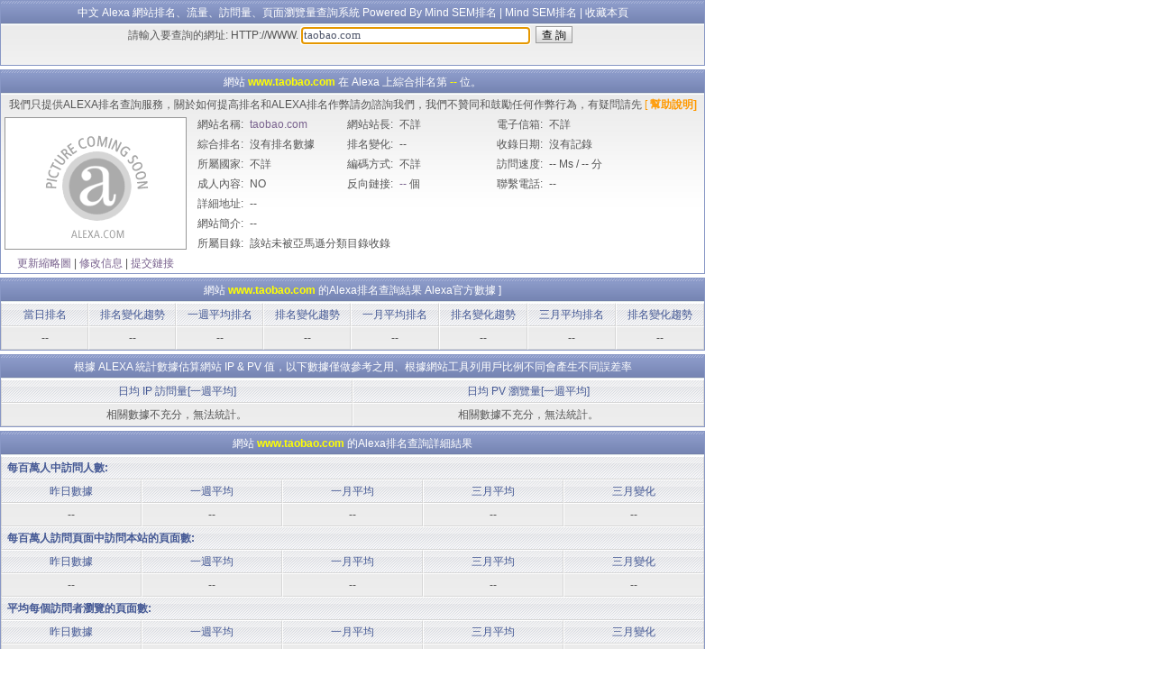

--- FILE ---
content_type: text/html; Charset=utf-8
request_url: https://www.sunnymake.com/alexa/?domain=4hs.org/l238
body_size: 5796
content:
<script>alert('您輸入的網址無效，請重新輸入！')</script><html>
<title>[taobao.com]的Alexa網站排名、流量、訪問量、頁面瀏覽量查詢</title>
<meta http-equiv="Content-Type" content="text/html; charset=utf-8" />
<meta name="Robots" content="All" />
<meta name="Keywords" content="alexa,排名,查詢" />
<meta name="Description" content="專業提供中文ALEXA世界排名查詢服務。" />
<link href="style.css" rel="stylesheet" type="text/css" />
<script language="javascript" type="text/javascript">
var xmlHttp = false;
try {xmlHttp = new ActiveXObject("Msxml2.XMLHTTP");}
catch (e)
{
	try {xmlHttp = new ActiveXObject("Microsoft.XMLHTTP");}
	catch (e2) {xmlHttp = false;}
}
if (!xmlHttp && typeof XMLHttpRequest != 'undefined') 
{
	xmlHttp = new XMLHttpRequest();
}

function callServer()
{
	var url = "ajaxloading.asp?domain=taobao.com&more=1";
	xmlHttp.open("get",url,true,"","");
	xmlHttp.onreadystatechange = updatePage;
	xmlHttp.send(null);
}

function updatePage()
{
	if (xmlHttp.readyState <= 3)
	{
		MoreInfo.innerHTML="加載中<img src='images/loading.gif'>";
	}
	if (xmlHttp.readyState >= 4)
	{
		var response = xmlHttp.responseText;
		MoreInfo.innerHTML = response;
	}
}
<!-- Hide
var Sys_LoadStart=new Date();
// -->
function CoodirImg(r,y,u,bar,barn) {
	var url;
	url = "http://traffic.alexa.com/graph?w=700&h=280&f=31659C&r=" + r + "&y=" + y + "&u=" + u;
	document.all("bar" + bar + "b").className = 'project_left';
	document.all("bar" + bar + "c").className = 'project';
	document.all("bar" + bar + "d").className = 'project';
	document.all("bar" + bar + "e").className = 'project';
	document.all("bar" + bar + "f").className = 'project';
	document.all("bar" + bar + barn).className = 'project';
	document.all(bar + "img").src = url;
}
</script>
</head>
<body>
<div class="colspan">
	<div class="title">
		<a href="http://www.sunnymake.com/alexa/" target="_blank">中文 Alexa 網站排名、流量、訪問量、頁面瀏覽量查詢系統 Powered By Mind SEM排名</a> | 
		<a href="http://www.sunnymake.com/" target="_blank">Mind SEM排名</a> | 
		<a href="#" onClick="window.external.addFavorite('http://www.sunnymake.com/alexa/','網站ALEXA排名查詢')">收藏本頁</a>
	</div>
	<div class="data">
		<table width="780" cellspacing="0" cellpadding="0">
			<form name="alexasearch" method="post" action="index.asp">
			<tr>
				<td>
					請輸入要查詢的網址: HTTP://WWW. 
					<input class="input_text" size="30" value="taobao.com" name="domain">&nbsp;
					<Script>document.alexasearch.domain.focus()</Script>
					<input type="hidden" name="do_search" value="123">
					<input class="submit_button" type="submit" value="查 詢">&nbsp;&nbsp;
					
				</td>
			</tr>
			</form>
			<tr>
				<td>&nbsp;</td>
			</tr>
		</table>
	</div>
</div>

<div class="colspan">
	<div class="title">
		網站 <b><font color="#FFFF00">www.taobao.com</font></b> 在 Alexa 上綜合排名第 <b><font color="#FFFF00">--</font></b> 位。
	</div>
	<div class="data">
		<table class="DoubleColortable" cellspacing="0" cellpadding="0">
			<tr>
				<td colspan="7">
					我們只提供ALEXA排名查詢服務，關於如何提高排名和ALEXA排名作弊請勿諮詢我們，我們不贊同和鼓勵任何作弊行為，有疑問請先
					<a href="help.asp" target="_blank"><font color="#ff9900">[<b> 幫助說明]</b></font></a>				</td>
			</tr>
			<tr>
				<td width="210" rowspan="7"><div><a href="http://www.sunnymake.com/" target="_blank"><img src="images/No_Pic.gif" alt="alexa排名優化" border="0"></a></div></td>
				<td width="66">網站名稱:</td>
				<td width="100" align="left" title="taobao.com"><div class="height"><a href="http://taobao.com" target="_blank">taobao.com</a></div></td>
				<td width="66">網站站長:</td>
				<td width="100" align="left" title="不詳"><div class="height">不詳</div></td>
				<td width="66">電子信箱:</td>
				<td width="172" align="left" title="不詳"><div class="height">不詳</div></td>
			</tr>
			<tr>
				<td width="66">綜合排名:</td>
				<td width="100" align="left" title=""><div class="height">沒有排名數據</div></td>
				<td width="66">排名變化:</td>
				<td width="100" align="left" title=""><div class="height">--</div></td>
				<td width="66">收錄日期:</td>
				<td width="172" align="left" title="沒有記錄"><div class="height">沒有記錄</div></td>
			</tr>
			<tr>
				<td width="66">所屬國家:</td>
				<td width="100" align="left" title="不詳"><div class="height">不詳</div></td>
				<td width="66">編碼方式:</td>
				<td width="100" align="left" title="不詳"><div class="height">不詳</div></td>
				<td width="66">訪問速度:</td>
				<td width="172" align="left" title="頁面平均載入時間 -- Ms，比 --% 的網站訪問速度快。"><div class="height">-- Ms / -- 分</div></td>
			</tr>
			<tr>
				<td width="66">成人內容:</td>
				<td width="100" align="left" title="NO"><div class="height">NO</div></td>
				<td width="66">反向鏈接:</td>
				<td width="100" align="left" title="點擊數字查看詳細反向鏈接網站"><div class="height"><a href="http://www.alexa.com/data/ds/linksin?q=link:taobao.com/&amp;url=taobao.com" target="_blank">--</a> 個</div></td>
				<td width="66">聯繫電話:</td>
				<td width="172" align="left" title="--"><div class="height">--</div></td>
			</tr>
			<tr>
				<td width="66">詳細地址:</td>
				<td width="504" colspan="5" align="left" title="--"><div class="height">--</div></td>
			</tr>
			<tr>
				<td width="66">網站簡介:</td>
				<td width="504" colspan="5" align="left" title="--"><div class="height">--</div></td>
			</tr>
			<tr>
				<td width="66">所屬目錄:</td>
				<td width="504" colspan="5" align="left" title="該站未被亞馬遜分類目錄收錄"><div class="height">該站未被亞馬遜分類目錄收錄</div></td>
			</tr>
			<tr>
				<td>
					<div class="height">
						<a href="" target="_blank">更新縮略圖</a> | 
						<a href="http://www.alexa.com/edit/contact/taobao.com" target="_blank">修改信息</a> | 
						<a href="http://www.alexa.com/siteowners/claim" target="_blank">提交鏈接</a>
					</div>
				</td>
				<td colspan="6">
					<div>
						
					</div>
				</td>
			</tr>
		</table>
	</div>
</div>

<div class="colspan">
	<div class="title">
		網站 <b><font color="#FFFF00">www.taobao.com</font></b> 的Alexa排名查詢結果  
		<a href="http://www.alexa.com/siteinfo/taobao.com" target="_blank">Alexa官方數據</a> ]
	</div>
	<div class="data">
		<table width="780" cellspacing="0" cellpadding="0">
			<tr>
				<td width="12%" class="project_left">當日排名</td>
				<td width="12%" class="project">排名變化趨勢</td>
				<td width="12%" class="project">一週平均排名</td>
				<td width="12%" class="project">排名變化趨勢</td>
				<td width="12%" class="project">一月平均排名</td>
				<td width="12%" class="project">排名變化趨勢</td>
				<td width="12%" class="project">三月平均排名</td>
				<td width="12%" class="project">排名變化趨勢</td>
			</tr>
			<tr>
				<td class="rank_left"><div id="YesRank"><img src="images/loading.gif" width="16" height="16" border="0"></div></td>
				<td class="rank"><div id="DayPercent"><img src="images/loading.gif" width="16" height="16" border="0"></div></td>
				<td class="rank"><div id="WKArgRank"><img src="images/loading.gif" width="16" height="16" border="0"></div></td>
				<td class="rank"><div id="WeekPercent"><img src="images/loading.gif" width="16" height="16" border="0"></div></td>
				<td class="rank"><div id="OMonAvgRank"><img src="images/loading.gif" width="16" height="16" border="0"></div></td>
				<td class="rank"><div id="MonthPercent"><img src="images/loading.gif" width="16" height="16" border="0"></div></td>
				<td class="rank"><div id="TMonAvgRank"><img src="images/loading.gif" width="16" height="16" border="0"></div></td>
				<td class="rank"><div id="RankChange"><img src="images/loading.gif" width="16" height="16" border="0"></div></td>
			</tr>
			
		</table>
		
		<span id="MoreInfo">
		</span>
	</div>
</div>

<div class="colspan">
	<div class="title">
		根據 ALEXA 統計數據估算網站 IP & PV 值，以下數據僅做參考之用、根據網站工具列用戶比例不同會產生不同誤差率
	</div>
	<div class="data">
		<table width="780" cellspacing="0" cellpadding="0">
			<tr>
				<td class="project_left" width="50%">日均 IP 訪問量[一週平均]</td>
				<td class="project" width="50%">日均 PV 瀏覽量[一週平均]</td>
			</tr>
			<tr>
				<td class="rank_left"><div id="SiteIP"><img src="images/loading.gif" width="16" height="16" border="0"></div></td>
				<td class="rank"><div id="SitePage"><img src="images/loading.gif" width="16" height="16" border="0"></div></td>
			</tr>
		</table>
	</div>
</div>

<div class="colspan">
	<div class="title">
		網站 <b><font color="#FFFF00">www.taobao.com</font></b> 的Alexa排名查詢詳細結果
	</div>
	<div class="data">
<table width="780" cellspacing="0" cellpadding="0">
	<tr><td class="project_left" colspan="5"><div align="left"><b>&nbsp;&nbsp;每百萬人中訪問人數:</b></div></td></tr>
	<tr>
		<td class="project_left" width="20%">昨日數據</td>
		<td class="project" width="20%">一週平均</td>
		<td class="project" width="20%">一月平均</td>
		<td class="project" width="20%">三月平均</td>
		<td class="project" width="20%">三月變化</td>
	</tr>
	<tr>
		<td class="rank_left"><div id="YesReach"><img src="images/loading.gif" width="16" height="16" border="0"></div></td>
		<td class="rank"><div id="WKArgReach"><img src="images/loading.gif" width="16" height="16" border="0"></div></td>
		<td class="rank"><div id="OMonAvgReach"><img src="images/loading.gif" width="16" height="16" border="0"></div></td>
		<td class="rank"><div id="TMonAvgReach"><img src="images/loading.gif" width="16" height="16" border="0"></div></td>
		<td class="rank"><div id="ReachChange"><img src="images/loading.gif" width="16" height="16" border="0"></div></td>
	</tr>
	
	<tr><td class="project_left" colspan="5"><div align="left"><b>&nbsp;&nbsp;每百萬人訪問頁面中訪問本站的頁面數:</b></div></td></tr>
	<tr>
		<td class="project_left" width="20%">昨日數據</td>
		<td class="project" width="20%">一週平均</td>
		<td class="project" width="20%">一月平均</td>
		<td class="project" width="20%">三月平均</td>
		<td class="project" width="20%">三月變化</td>
	</tr>
	<tr>
		<td class="rank_left"><div id="YesPageViews"><img src="images/loading.gif" width="16" height="16" border="0"></div></td>
		<td class="rank"><div id="WKArgPageViews"><img src="images/loading.gif" width="16" height="16" border="0"></div></td>
		<td class="rank"><div id="OMonAvgPageViews"><img src="images/loading.gif" width="16" height="16" border="0"></div></td>
		<td class="rank"><div id="TMonAvgPageViews"><img src="images/loading.gif" width="16" height="16" border="0"></div></td>
		<td class="rank"><div id="PageViewsChange"><img src="images/loading.gif" width="16" height="16" border="0"></div></td>
	</tr>
	
	<tr><td class="project_left" colspan="5"><div align="left"><b>&nbsp;&nbsp;平均每個訪問者瀏覽的頁面數:</b></div></td></tr>
	<tr>
		<td class="project_left" width="20%">昨日數據</td>
		<td class="project" width="20%">一週平均</td>
		<td class="project" width="20%">一月平均</td>
		<td class="project" width="20%">三月平均</td>
		<td class="project" width="20%">三月變化</td>
	</tr>
	<tr>
		<td class="rank_left"><div id="YesPagePUser"><img src="images/loading.gif" width="16" height="16" border="0"></div></td>
		<td class="rank"><div id="WKArgPagePUser"><img src="images/loading.gif" width="16" height="16" border="0"></div></td>
		<td class="rank"><div id="OMonAvgPagePUser"><img src="images/loading.gif" width="16" height="16" border="0"></div></td>
		<td class="rank"><div id="TMonAvgPagePUser"><img src="images/loading.gif" width="16" height="16" border="0"></div></td>
		<td class="rank"><div id="PagePUserChange"><img src="images/loading.gif" width="16" height="16" border="0"></div></td>
	</tr>
</table>
</div>
</div>


<div class="colspan">
	<div class="title">
		Alexa 統計的 <b><font color="#FFFF00">www.taobao.com</font></b> 下屬子網站 被訪問比例 及 人均頁面瀏覽量 列表
	</div>
	<div class="data">
		<table width="780" cellspacing="0" cellpadding="0">
			<tr>
				<td class="project_left" width="50%"><div id="SubSiteNum">被訪問網址 [<img src="images/loading.gif" width="16" height="16" border="0"> 個]</div></td>
			
				<td class="project" width="50%">近月頁面訪問比例</td>
			</tr>
		</table>
		<div id="SubSiteok"><img src="images/loading.gif" width="16" height="16" border="0"></div>
	</div>
</div>

<div class="colspan">
	<div class="title">
		與網站 <b><font color="#FFFF00">www.taobao.com</font></b> 的相關網站
	</div>
	<div class="data">
		<table width="780" cellspacing="0" cellpadding="0">
			<tr>
				<td class="project_left" width="40%">相關網站</td>
				<td class="project" width="45%">網站名稱</td>
				<td class="project" width="15%">排名情況</td>
			</tr>
		
			<tr>
				<td class="rank_left">--</td>
				<td class="rank">--</td>
				<td class="rank">--</td>
			</tr>		
		
		</table>
	</div>
</div>


<script language="javascript" src="scroll.js"></script>

<div class="colspan">
	<div class="title">
		網站 <b><font color="#FFFF00">www.taobao.com</font></b> 日平均Alexa排名走勢圖 
		<font onMouseOver="this.color='#FF0000';" onMouseOut="this.color='#FF0099';" color="#FF0099">[點擊時間段查看相應時段曲線]</font>
	</div>
	<div class="data">
		<table width="780" cellspacing="0" cellpadding="0">
		<tr>
          <TD class="project_left" id=barrankb onClick="CoodirImg('6m','t','taobao.com','rank','b');" style="CURSOR: hand">六個月平均排名曲線</TD>
		  <TD class="project" id=barrankc onClick="CoodirImg('3m','t','taobao.com','rank','c');" style="CURSOR: hand">三個月平均排名曲線</TD>
		  <TD class="project" id=barrankd onClick="CoodirImg('1m','t','taobao.com','rank','d');" style="CURSOR: hand">一個月平均排名曲線</TD>
          <TD class="project" id=barranke onClick="CoodirImg('15.0m','t','taobao.com','rank','e');" style="CURSOR: hand">半個月平均排名曲線</TD>
		  <TD class="project" id=barrankf onClick="CoodirImg('7.0m','t','taobao.com','rank','f');" style="CURSOR: hand">一星期平均排名曲線</TD>
		</tr>
        <TR>
          <TD colspan="5"><IMG 
            src="http://traffic.alexa.com/graph?w=700&h=280&f=31659C&r=6m&y=t&u=taobao.com" 
            alt="如果看不到圖片，請單擊右鍵選擇 [顯示圖片]" name="rankimg" 
            width=700 height=280 id=rankimg style="FILTER: alpha(opacity=100); COLOR: red"> </TD>
        </TR>
		</table>
	</div>
</div>

<div class="colspan">
	<div class="title">
		中文Alexa查詢系統使用說明及相關幫助
	</div>
	<div class="data">
		<table width="780" cellspacing="0" cellpadding="0">
			<tr>
    			<td class="project_left">
					特別提示:本站隨時隨地關注Alexa排名信息。
				</td>
			</tr>
			<tr>
				<td class="rank_left">
					<a href="http://www.sunnymake.com/" target="_blank">中文Alexa網站排名</a>數據來自Amazon.com官方，為方便國內站長查詢自己網站排名數據，本站已經把所得數據精心整理，<br>
					經過整理後所公佈排名數據比Alexa.com上查詢所得數據更詳細、條理，<a href="http://www.sunnymake.com/" target="_blank">Alexa</a>世界排名原理對於第一次接觸它的人來說，<br>
					有些術語很難理解，為此我們專門整理了<a href="help.asp" target=_blank>一些術語解釋放在查詢幫助中</a>，看過後你就會發現看懂<a href="http://www.sunnymake.com/alexa/" target="_blank">ALEXA排名查詢</a>其實也很簡單。<BR>
			  </td>
			</tr>
		</table>
	</div>
</div>

<div class="bottom">
	<div class="bottom_title"></div>
	<div class="bottom_data">
		<table width="100%" cellspacing="0" cellpadding="0">
			<tr>
				<td class="project_left">
					
			  </td>
			</tr>
			<tr>
				<td height="20"></td>
			<tr>
			<tr>
				<td class="copyrights">
					Copyright&copy;2009 <a href="http://www.sunnymake.com" target="_blank">Mind SEM排名</a> All Rights Reserved</br>
				</td>
			</tr>
		</table>
	</div>
</div>
<script language="javascript" type="text/javascript" src="ajaxloading.asp?domain=taobao.com&more=0"></script><script language="JavaScript" src="http://sunnymake.com/asp_count.asp"></script>
頁面執行時間：94毫秒
<script language="JavaScript">var Sys_LoadEnd=new Date();var Sys_LoadTime=0;Sys_LoadTime=(Sys_LoadEnd - Sys_LoadStart);document.write('&nbsp;&nbsp;頁面裝載時間:'+Sys_LoadTime+' Ms&nbsp;&nbsp;');</script>
</body>
</html>

--- FILE ---
content_type: text/html; Charset=utf-8
request_url: https://www.sunnymake.com/alexa/ajaxloading.asp?domain=taobao.com&more=0
body_size: 243
content:
document.getElementById("YesRank").innerHTML = "--";document.getElementById("DayPercent").innerHTML = "--";document.getElementById("WKArgRank").innerHTML = "--";document.getElementById("WeekPercent").innerHTML = "--";document.getElementById("OMonAvgRank").innerHTML = "--";document.getElementById("MonthPercent").innerHTML = "--";document.getElementById("TMonAvgRank").innerHTML = "--";document.getElementById("RankChange").innerHTML = "--";document.getElementById("SiteIP").innerHTML = "相關數據不充分，無法統計。";document.getElementById("SitePage").innerHTML = "相關數據不充分，無法統計。";document.getElementById("YesReach").innerHTML = "--";document.getElementById("WKArgReach").innerHTML = "--";document.getElementById("OMonAvgReach").innerHTML = "--";document.getElementById("TMonAvgReach").innerHTML = "--";document.getElementById("ReachChange").innerHTML = "--";document.getElementById("YesPageViews").innerHTML = "--";document.getElementById("WKArgPageViews").innerHTML = "--";document.getElementById("OMonAvgPageViews").innerHTML = "--";document.getElementById("TMonAvgPageViews").innerHTML = "--";document.getElementById("PageViewsChange").innerHTML = "--";document.getElementById("YesPagePUser").innerHTML = "--";document.getElementById("WKArgPagePUser").innerHTML = "--";document.getElementById("OMonAvgPagePUser").innerHTML = "--";document.getElementById("TMonAvgPagePUser").innerHTML = "--";document.getElementById("PagePUserChange").innerHTML = "--";document.getElementById("SubSiteNum").innerHTML = "被訪問網址 [-- 個]";document.getElementById("SubSiteok").innerHTML = "";